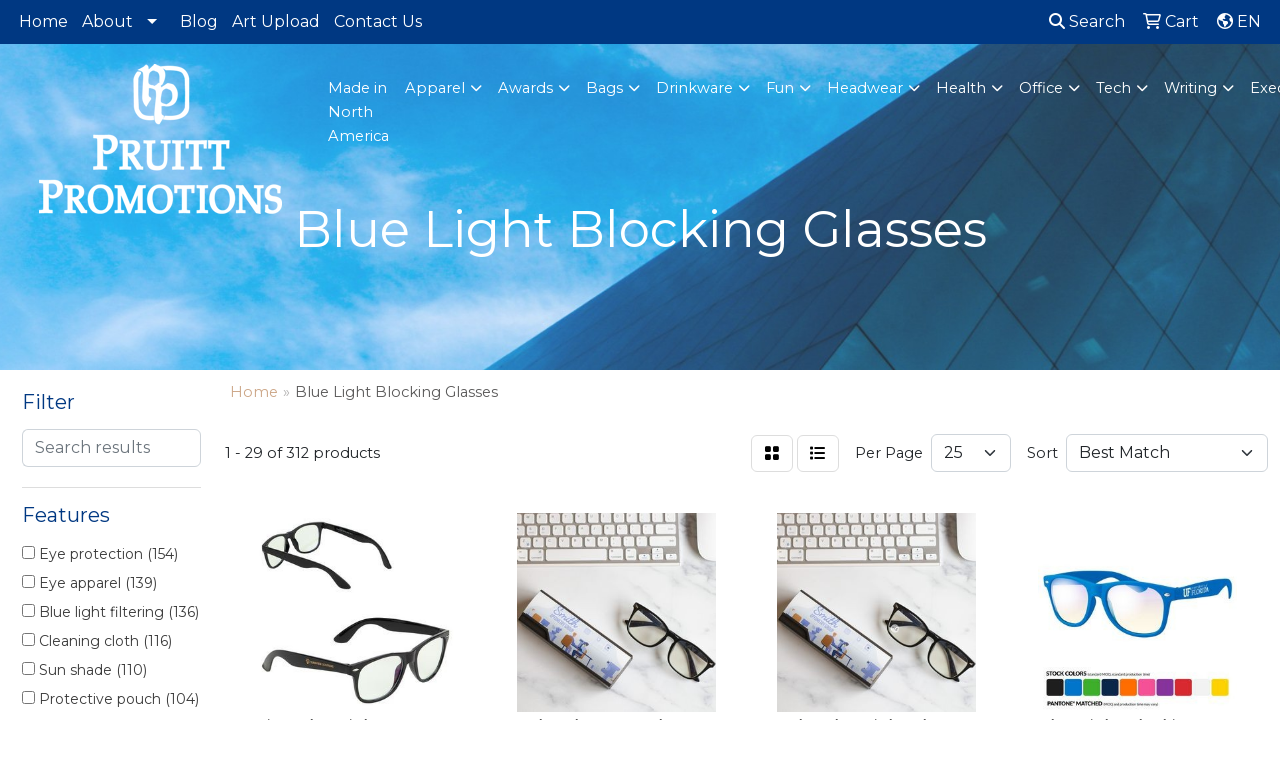

--- FILE ---
content_type: text/html
request_url: https://www.pruittpromotions.com/ws/ws.dll/StartSrch?UID=4150&WENavID=19677372
body_size: 14087
content:
<!DOCTYPE html>
<html lang="en"><head>
<meta charset="utf-8">
<meta http-equiv="X-UA-Compatible" content="IE=edge">
<meta name="viewport" content="width=device-width, initial-scale=1">
<!-- The above 3 meta tags *must* come first in the head; any other head content must come *after* these tags -->


<link href="/distsite/styles/8/css/bootstrap.min.css" rel="stylesheet" />
<link href="https://fonts.googleapis.com/css?family=Open+Sans:400,600|Oswald:400,600" rel="stylesheet">
<link href="/distsite/styles/8/css/owl.carousel.min.css" rel="stylesheet">
<link href="/distsite/styles/8/css/nouislider.css" rel="stylesheet">
<!--<link href="/distsite/styles/8/css/menu.css" rel="stylesheet"/>-->
<link href="/distsite/styles/8/css/flexslider.css" rel="stylesheet">
<link href="/distsite/styles/8/css/all.min.css" rel="stylesheet">
<link href="/distsite/styles/8/css/slick/slick.css" rel="stylesheet"/>
<link href="/distsite/styles/8/css/lightbox/lightbox.css" rel="stylesheet"  />
<link href="/distsite/styles/8/css/yamm.css" rel="stylesheet" />
<!-- Custom styles for this theme -->
<link href="/we/we.dll/StyleSheet?UN=4150&Type=WETheme&TS=C46029.6990277778" rel="stylesheet">
<!-- Custom styles for this theme -->
<link href="/we/we.dll/StyleSheet?UN=4150&Type=WETheme-PS&TS=C46029.6990277778" rel="stylesheet">
<style>
#ftlogo { margin-bottom: 1rem; }
</style>

<!-- HTML5 shim and Respond.js for IE8 support of HTML5 elements and media queries -->
<!--[if lt IE 9]>
      <script src="https://oss.maxcdn.com/html5shiv/3.7.3/html5shiv.min.js"></script>
      <script src="https://oss.maxcdn.com/respond/1.4.2/respond.min.js"></script>
    <![endif]-->

</head>

<body style="background:#fff;">


  <!-- Slide-Out Menu -->
  <div id="filter-menu" class="filter-menu">
    <button id="close-menu" class="btn-close"></button>
    <div class="menu-content">
      
<aside class="filter-sidebar">



<div class="filter-section first">
	<h2>Filter</h2>
	 <div class="input-group mb-3">
	 <input type="text" style="border-right:0;" placeholder="Search results" class="form-control text-search-within-results" name="SearchWithinResults" value="" maxlength="100" onkeyup="HandleTextFilter(event);">
	  <label class="input-group-text" style="background-color:#fff;"><a  style="display:none;" href="javascript:void(0);" class="remove-filter" data-toggle="tooltip" title="Clear" onclick="ClearTextFilter();"><i class="far fa-times" aria-hidden="true"></i> <span class="fa-sr-only">x</span></a></label>
	</div>
</div>

<a href="javascript:void(0);" class="clear-filters"  style="display:none;" onclick="ClearDrillDown();">Clear all filters</a>

<div class="filter-section"  style="display:none;">
	<h2>Categories</h2>

	<div class="filter-list">

	 

		<!-- wrapper for more filters -->
        <div class="show-filter">

		</div><!-- showfilters -->

	</div>

		<a href="#" class="show-more"  style="display:none;" >Show more</a>
</div>


<div class="filter-section" >
	<h2>Features</h2>

		<div class="filter-list">

	  		<div class="checkbox"><label><input class="filtercheckbox" type="checkbox" name="2|Eye protection" ><span> Eye protection (154)</span></label></div><div class="checkbox"><label><input class="filtercheckbox" type="checkbox" name="2|Eye apparel" ><span> Eye apparel (139)</span></label></div><div class="checkbox"><label><input class="filtercheckbox" type="checkbox" name="2|Blue light filtering" ><span> Blue light filtering (136)</span></label></div><div class="checkbox"><label><input class="filtercheckbox" type="checkbox" name="2|Cleaning cloth" ><span> Cleaning cloth (116)</span></label></div><div class="checkbox"><label><input class="filtercheckbox" type="checkbox" name="2|Sun shade" ><span> Sun shade (110)</span></label></div><div class="checkbox"><label><input class="filtercheckbox" type="checkbox" name="2|Protective pouch" ><span> Protective pouch (104)</span></label></div><div class="checkbox"><label><input class="filtercheckbox" type="checkbox" name="2|Reader case" ><span> Reader case (104)</span></label></div><div class="checkbox"><label><input class="filtercheckbox" type="checkbox" name="2|Woven cloth" ><span> Woven cloth (104)</span></label></div><div class="checkbox"><label><input class="filtercheckbox" type="checkbox" name="2|Wooden frame" ><span> Wooden frame (77)</span></label></div><div class="checkbox"><label><input class="filtercheckbox" type="checkbox" name="2|Blue light" ><span> Blue light (38)</span></label></div><div class="show-filter"><div class="checkbox"><label><input class="filtercheckbox" type="checkbox" name="2|Computer glasses" ><span> Computer glasses (35)</span></label></div><div class="checkbox"><label><input class="filtercheckbox" type="checkbox" name="2|Glasses" ><span> Glasses (34)</span></label></div><div class="checkbox"><label><input class="filtercheckbox" type="checkbox" name="2|Portable" ><span> Portable (33)</span></label></div><div class="checkbox"><label><input class="filtercheckbox" type="checkbox" name="2|Durable" ><span> Durable (31)</span></label></div><div class="checkbox"><label><input class="filtercheckbox" type="checkbox" name="2|Lightweight" ><span> Lightweight (27)</span></label></div><div class="checkbox"><label><input class="filtercheckbox" type="checkbox" name="2|Square lens" ><span> Square lens (27)</span></label></div><div class="checkbox"><label><input class="filtercheckbox" type="checkbox" name="2|Polycarbonate" ><span> Polycarbonate (26)</span></label></div><div class="checkbox"><label><input class="filtercheckbox" type="checkbox" name="2|Walnut wood" ><span> Walnut wood (26)</span></label></div><div class="checkbox"><label><input class="filtercheckbox" type="checkbox" name="2|Eyewear" ><span> Eyewear (25)</span></label></div><div class="checkbox"><label><input class="filtercheckbox" type="checkbox" name="2|Filtering" ><span> Filtering (22)</span></label></div><div class="checkbox"><label><input class="filtercheckbox" type="checkbox" name="2|Case" ><span> Case (20)</span></label></div><div class="checkbox"><label><input class="filtercheckbox" type="checkbox" name="2|Eyeglasses" ><span> Eyeglasses (20)</span></label></div><div class="checkbox"><label><input class="filtercheckbox" type="checkbox" name="2|Round shape" ><span> Round shape (20)</span></label></div><div class="checkbox"><label><input class="filtercheckbox" type="checkbox" name="2|Screen glasses" ><span> Screen glasses (20)</span></label></div><div class="checkbox"><label><input class="filtercheckbox" type="checkbox" name="2|Reading glasses" ><span> Reading glasses (19)</span></label></div><div class="checkbox"><label><input class="filtercheckbox" type="checkbox" name="2|Wearable" ><span> Wearable (19)</span></label></div><div class="checkbox"><label><input class="filtercheckbox" type="checkbox" name="2|Reusable" ><span> Reusable (18)</span></label></div><div class="checkbox"><label><input class="filtercheckbox" type="checkbox" name="2|Square frames" ><span> Square frames (18)</span></label></div><div class="checkbox"><label><input class="filtercheckbox" type="checkbox" name="2|Computer" ><span> Computer (17)</span></label></div><div class="checkbox"><label><input class="filtercheckbox" type="checkbox" name="2|Digital eye strain" ><span> Digital eye strain (17)</span></label></div><div class="checkbox"><label><input class="filtercheckbox" type="checkbox" name="2|Corporate wellness" ><span> Corporate wellness (16)</span></label></div><div class="checkbox"><label><input class="filtercheckbox" type="checkbox" name="2|Single vision" ><span> Single vision (15)</span></label></div><div class="checkbox"><label><input class="filtercheckbox" type="checkbox" name="2|Clear sight" ><span> Clear sight (14)</span></label></div><div class="checkbox"><label><input class="filtercheckbox" type="checkbox" name="2|Eye accessory" ><span> Eye accessory (14)</span></label></div><div class="checkbox"><label><input class="filtercheckbox" type="checkbox" name="2|Protection" ><span> Protection (14)</span></label></div><div class="checkbox"><label><input class="filtercheckbox" type="checkbox" name="2|Full frame" ><span> Full frame (13)</span></label></div><div class="checkbox"><label><input class="filtercheckbox" type="checkbox" name="2|Metal accents" ><span> Metal accents (12)</span></label></div><div class="checkbox"><label><input class="filtercheckbox" type="checkbox" name="2|Plastic" ><span> Plastic (11)</span></label></div><div class="checkbox"><label><input class="filtercheckbox" type="checkbox" name="2|Screen" ><span> Screen (11)</span></label></div><div class="checkbox"><label><input class="filtercheckbox" type="checkbox" name="2|Eye" ><span> Eye (10)</span></label></div><div class="checkbox"><label><input class="filtercheckbox" type="checkbox" name="2|Eye cover" ><span> Eye cover (10)</span></label></div><div class="checkbox"><label><input class="filtercheckbox" type="checkbox" name="2|Sunglasses" ><span> Sunglasses (10)</span></label></div><div class="checkbox"><label><input class="filtercheckbox" type="checkbox" name="2|Tinted readers" ><span> Tinted readers (10)</span></label></div><div class="checkbox"><label><input class="filtercheckbox" type="checkbox" name="2|Cloth" ><span> Cloth (9)</span></label></div><div class="checkbox"><label><input class="filtercheckbox" type="checkbox" name="2|Frame" ><span> Frame (9)</span></label></div><div class="checkbox"><label><input class="filtercheckbox" type="checkbox" name="2|Light" ><span> Light (9)</span></label></div><div class="checkbox"><label><input class="filtercheckbox" type="checkbox" name="2|Office" ><span> Office (9)</span></label></div><div class="checkbox"><label><input class="filtercheckbox" type="checkbox" name="2|Unisex" ><span> Unisex (9)</span></label></div><div class="checkbox"><label><input class="filtercheckbox" type="checkbox" name="2|Blue" ><span> Blue (8)</span></label></div><div class="checkbox"><label><input class="filtercheckbox" type="checkbox" name="2|Blue light glasses" ><span> Blue light glasses (8)</span></label></div></div>

			<!-- wrapper for more filters -->
			<div class="show-filter">

			</div><!-- showfilters -->
 		</div>
		<a href="#" class="show-more"  >Show more</a>


</div>


<div class="filter-section" >
	<h2>Colors</h2>

		<div class="filter-list">

		  	<div class="checkbox"><label><input class="filtercheckbox" type="checkbox" name="1|Black" ><span> Black (102)</span></label></div><div class="checkbox"><label><input class="filtercheckbox" type="checkbox" name="1|Red" ><span> Red (62)</span></label></div><div class="checkbox"><label><input class="filtercheckbox" type="checkbox" name="1|Blue" ><span> Blue (42)</span></label></div><div class="checkbox"><label><input class="filtercheckbox" type="checkbox" name="1|White" ><span> White (41)</span></label></div><div class="checkbox"><label><input class="filtercheckbox" type="checkbox" name="1|Green" ><span> Green (38)</span></label></div><div class="checkbox"><label><input class="filtercheckbox" type="checkbox" name="1|Pink" ><span> Pink (34)</span></label></div><div class="checkbox"><label><input class="filtercheckbox" type="checkbox" name="1|Purple" ><span> Purple (31)</span></label></div><div class="checkbox"><label><input class="filtercheckbox" type="checkbox" name="1|Orange" ><span> Orange (30)</span></label></div><div class="checkbox"><label><input class="filtercheckbox" type="checkbox" name="1|Yellow" ><span> Yellow (30)</span></label></div><div class="checkbox"><label><input class="filtercheckbox" type="checkbox" name="1|Various" ><span> Various (28)</span></label></div><div class="show-filter"><div class="checkbox"><label><input class="filtercheckbox" type="checkbox" name="1|Navy blue" ><span> Navy blue (26)</span></label></div><div class="checkbox"><label><input class="filtercheckbox" type="checkbox" name="1|Royal blue" ><span> Royal blue (20)</span></label></div><div class="checkbox"><label><input class="filtercheckbox" type="checkbox" name="1|Gray" ><span> Gray (17)</span></label></div><div class="checkbox"><label><input class="filtercheckbox" type="checkbox" name="1|Clear" ><span> Clear (15)</span></label></div><div class="checkbox"><label><input class="filtercheckbox" type="checkbox" name="1|Brown" ><span> Brown (11)</span></label></div><div class="checkbox"><label><input class="filtercheckbox" type="checkbox" name="1|Crystal blue" ><span> Crystal blue (5)</span></label></div><div class="checkbox"><label><input class="filtercheckbox" type="checkbox" name="1|Light blue" ><span> Light blue (5)</span></label></div><div class="checkbox"><label><input class="filtercheckbox" type="checkbox" name="1|Tortoise brown" ><span> Tortoise brown (5)</span></label></div><div class="checkbox"><label><input class="filtercheckbox" type="checkbox" name="1|Crystal gray" ><span> Crystal gray (4)</span></label></div><div class="checkbox"><label><input class="filtercheckbox" type="checkbox" name="1|Lime green" ><span> Lime green (4)</span></label></div><div class="checkbox"><label><input class="filtercheckbox" type="checkbox" name="1|Neon orange" ><span> Neon orange (4)</span></label></div><div class="checkbox"><label><input class="filtercheckbox" type="checkbox" name="1|Neon pink" ><span> Neon pink (4)</span></label></div><div class="checkbox"><label><input class="filtercheckbox" type="checkbox" name="1|Neon yellow" ><span> Neon yellow (4)</span></label></div><div class="checkbox"><label><input class="filtercheckbox" type="checkbox" name="1|Onyx black/wood brown/clear" ><span> Onyx black/wood brown/clear (4)</span></label></div><div class="checkbox"><label><input class="filtercheckbox" type="checkbox" name="1|Silver" ><span> Silver (4)</span></label></div><div class="checkbox"><label><input class="filtercheckbox" type="checkbox" name="1|Broken flowers" ><span> Broken flowers (3)</span></label></div><div class="checkbox"><label><input class="filtercheckbox" type="checkbox" name="1|Champagne" ><span> Champagne (3)</span></label></div><div class="checkbox"><label><input class="filtercheckbox" type="checkbox" name="1|Charcoal gray" ><span> Charcoal gray (3)</span></label></div><div class="checkbox"><label><input class="filtercheckbox" type="checkbox" name="1|Matte clear/wood brown/clear" ><span> Matte clear/wood brown/clear (3)</span></label></div><div class="checkbox"><label><input class="filtercheckbox" type="checkbox" name="1|Transparent clear" ><span> Transparent clear (3)</span></label></div><div class="checkbox"><label><input class="filtercheckbox" type="checkbox" name="1|Transparent light pink" ><span> Transparent light pink (3)</span></label></div><div class="checkbox"><label><input class="filtercheckbox" type="checkbox" name="1|Various styles available" ><span> Various styles available (3)</span></label></div><div class="checkbox"><label><input class="filtercheckbox" type="checkbox" name="1|Aqua blue/wood brown/clear" ><span> Aqua blue/wood brown/clear (2)</span></label></div><div class="checkbox"><label><input class="filtercheckbox" type="checkbox" name="1|Burgundy" ><span> Burgundy (2)</span></label></div><div class="checkbox"><label><input class="filtercheckbox" type="checkbox" name="1|Clear/black/prizm gaming™ yellow" ><span> Clear/black/prizm gaming™ yellow (2)</span></label></div><div class="checkbox"><label><input class="filtercheckbox" type="checkbox" name="1|Dark blue" ><span> Dark blue (2)</span></label></div><div class="checkbox"><label><input class="filtercheckbox" type="checkbox" name="1|Gold" ><span> Gold (2)</span></label></div><div class="checkbox"><label><input class="filtercheckbox" type="checkbox" name="1|Gray/bamboo brown/clear" ><span> Gray/bamboo brown/clear (2)</span></label></div><div class="checkbox"><label><input class="filtercheckbox" type="checkbox" name="1|Iridescent orange" ><span> Iridescent orange (2)</span></label></div><div class="checkbox"><label><input class="filtercheckbox" type="checkbox" name="1|Iridescent yellow" ><span> Iridescent yellow (2)</span></label></div><div class="checkbox"><label><input class="filtercheckbox" type="checkbox" name="1|Light blue/wood brown/clear" ><span> Light blue/wood brown/clear (2)</span></label></div><div class="checkbox"><label><input class="filtercheckbox" type="checkbox" name="1|Maroon" ><span> Maroon (2)</span></label></div><div class="checkbox"><label><input class="filtercheckbox" type="checkbox" name="1|Matte black" ><span> Matte black (2)</span></label></div><div class="checkbox"><label><input class="filtercheckbox" type="checkbox" name="1|Matte brown/wood brown/clear" ><span> Matte brown/wood brown/clear (2)</span></label></div><div class="checkbox"><label><input class="filtercheckbox" type="checkbox" name="1|Mint" ><span> Mint (2)</span></label></div><div class="checkbox"><label><input class="filtercheckbox" type="checkbox" name="1|Mint green" ><span> Mint green (2)</span></label></div><div class="checkbox"><label><input class="filtercheckbox" type="checkbox" name="1|Multi" ><span> Multi (2)</span></label></div><div class="checkbox"><label><input class="filtercheckbox" type="checkbox" name="1|Onyx black/bamboo brown/clear" ><span> Onyx black/bamboo brown/clear (2)</span></label></div><div class="checkbox"><label><input class="filtercheckbox" type="checkbox" name="1|Onyx black/tortoise brown/clear" ><span> Onyx black/tortoise brown/clear (2)</span></label></div><div class="checkbox"><label><input class="filtercheckbox" type="checkbox" name="1|Rose" ><span> Rose (2)</span></label></div></div>


			<!-- wrapper for more filters -->
			<div class="show-filter">

			</div><!-- showfilters -->

		  </div>

		<a href="#" class="show-more"  >Show more</a>
</div>


<div class="filter-section"  >
	<h2>Price Range</h2>
	<div class="filter-price-wrap">
		<div class="filter-price-inner">
			<div class="input-group">
				<span class="input-group-text input-group-text-white">$</span>
				<input type="text" class="form-control form-control-sm filter-min-prices" name="min-prices" value="" placeholder="Min" onkeyup="HandlePriceFilter(event);">
			</div>
			<div class="input-group">
				<span class="input-group-text input-group-text-white">$</span>
				<input type="text" class="form-control form-control-sm filter-max-prices" name="max-prices" value="" placeholder="Max" onkeyup="HandlePriceFilter(event);">
			</div>
		</div>
		<a href="javascript:void(0)" onclick="SetPriceFilter();" ><i class="fa-solid fa-chevron-right"></i></a>
	</div>
</div>

<div class="filter-section"   >
	<h2>Quantity</h2>
	<div class="filter-price-wrap mb-2">
		<input type="text" class="form-control form-control-sm filter-quantity" value="" placeholder="Qty" onkeyup="HandleQuantityFilter(event);">
		<a href="javascript:void(0)" onclick="SetQuantityFilter();"><i class="fa-solid fa-chevron-right"></i></a>
	</div>
</div>




	</aside>

    </div>
</div>




	<div class="container-fluid">
		<div class="row">

			<div class="col-md-3 col-lg-2">
        <div class="d-none d-md-block">
          <div id="desktop-filter">
            
<aside class="filter-sidebar">



<div class="filter-section first">
	<h2>Filter</h2>
	 <div class="input-group mb-3">
	 <input type="text" style="border-right:0;" placeholder="Search results" class="form-control text-search-within-results" name="SearchWithinResults" value="" maxlength="100" onkeyup="HandleTextFilter(event);">
	  <label class="input-group-text" style="background-color:#fff;"><a  style="display:none;" href="javascript:void(0);" class="remove-filter" data-toggle="tooltip" title="Clear" onclick="ClearTextFilter();"><i class="far fa-times" aria-hidden="true"></i> <span class="fa-sr-only">x</span></a></label>
	</div>
</div>

<a href="javascript:void(0);" class="clear-filters"  style="display:none;" onclick="ClearDrillDown();">Clear all filters</a>

<div class="filter-section"  style="display:none;">
	<h2>Categories</h2>

	<div class="filter-list">

	 

		<!-- wrapper for more filters -->
        <div class="show-filter">

		</div><!-- showfilters -->

	</div>

		<a href="#" class="show-more"  style="display:none;" >Show more</a>
</div>


<div class="filter-section" >
	<h2>Features</h2>

		<div class="filter-list">

	  		<div class="checkbox"><label><input class="filtercheckbox" type="checkbox" name="2|Eye protection" ><span> Eye protection (154)</span></label></div><div class="checkbox"><label><input class="filtercheckbox" type="checkbox" name="2|Eye apparel" ><span> Eye apparel (139)</span></label></div><div class="checkbox"><label><input class="filtercheckbox" type="checkbox" name="2|Blue light filtering" ><span> Blue light filtering (136)</span></label></div><div class="checkbox"><label><input class="filtercheckbox" type="checkbox" name="2|Cleaning cloth" ><span> Cleaning cloth (116)</span></label></div><div class="checkbox"><label><input class="filtercheckbox" type="checkbox" name="2|Sun shade" ><span> Sun shade (110)</span></label></div><div class="checkbox"><label><input class="filtercheckbox" type="checkbox" name="2|Protective pouch" ><span> Protective pouch (104)</span></label></div><div class="checkbox"><label><input class="filtercheckbox" type="checkbox" name="2|Reader case" ><span> Reader case (104)</span></label></div><div class="checkbox"><label><input class="filtercheckbox" type="checkbox" name="2|Woven cloth" ><span> Woven cloth (104)</span></label></div><div class="checkbox"><label><input class="filtercheckbox" type="checkbox" name="2|Wooden frame" ><span> Wooden frame (77)</span></label></div><div class="checkbox"><label><input class="filtercheckbox" type="checkbox" name="2|Blue light" ><span> Blue light (38)</span></label></div><div class="show-filter"><div class="checkbox"><label><input class="filtercheckbox" type="checkbox" name="2|Computer glasses" ><span> Computer glasses (35)</span></label></div><div class="checkbox"><label><input class="filtercheckbox" type="checkbox" name="2|Glasses" ><span> Glasses (34)</span></label></div><div class="checkbox"><label><input class="filtercheckbox" type="checkbox" name="2|Portable" ><span> Portable (33)</span></label></div><div class="checkbox"><label><input class="filtercheckbox" type="checkbox" name="2|Durable" ><span> Durable (31)</span></label></div><div class="checkbox"><label><input class="filtercheckbox" type="checkbox" name="2|Lightweight" ><span> Lightweight (27)</span></label></div><div class="checkbox"><label><input class="filtercheckbox" type="checkbox" name="2|Square lens" ><span> Square lens (27)</span></label></div><div class="checkbox"><label><input class="filtercheckbox" type="checkbox" name="2|Polycarbonate" ><span> Polycarbonate (26)</span></label></div><div class="checkbox"><label><input class="filtercheckbox" type="checkbox" name="2|Walnut wood" ><span> Walnut wood (26)</span></label></div><div class="checkbox"><label><input class="filtercheckbox" type="checkbox" name="2|Eyewear" ><span> Eyewear (25)</span></label></div><div class="checkbox"><label><input class="filtercheckbox" type="checkbox" name="2|Filtering" ><span> Filtering (22)</span></label></div><div class="checkbox"><label><input class="filtercheckbox" type="checkbox" name="2|Case" ><span> Case (20)</span></label></div><div class="checkbox"><label><input class="filtercheckbox" type="checkbox" name="2|Eyeglasses" ><span> Eyeglasses (20)</span></label></div><div class="checkbox"><label><input class="filtercheckbox" type="checkbox" name="2|Round shape" ><span> Round shape (20)</span></label></div><div class="checkbox"><label><input class="filtercheckbox" type="checkbox" name="2|Screen glasses" ><span> Screen glasses (20)</span></label></div><div class="checkbox"><label><input class="filtercheckbox" type="checkbox" name="2|Reading glasses" ><span> Reading glasses (19)</span></label></div><div class="checkbox"><label><input class="filtercheckbox" type="checkbox" name="2|Wearable" ><span> Wearable (19)</span></label></div><div class="checkbox"><label><input class="filtercheckbox" type="checkbox" name="2|Reusable" ><span> Reusable (18)</span></label></div><div class="checkbox"><label><input class="filtercheckbox" type="checkbox" name="2|Square frames" ><span> Square frames (18)</span></label></div><div class="checkbox"><label><input class="filtercheckbox" type="checkbox" name="2|Computer" ><span> Computer (17)</span></label></div><div class="checkbox"><label><input class="filtercheckbox" type="checkbox" name="2|Digital eye strain" ><span> Digital eye strain (17)</span></label></div><div class="checkbox"><label><input class="filtercheckbox" type="checkbox" name="2|Corporate wellness" ><span> Corporate wellness (16)</span></label></div><div class="checkbox"><label><input class="filtercheckbox" type="checkbox" name="2|Single vision" ><span> Single vision (15)</span></label></div><div class="checkbox"><label><input class="filtercheckbox" type="checkbox" name="2|Clear sight" ><span> Clear sight (14)</span></label></div><div class="checkbox"><label><input class="filtercheckbox" type="checkbox" name="2|Eye accessory" ><span> Eye accessory (14)</span></label></div><div class="checkbox"><label><input class="filtercheckbox" type="checkbox" name="2|Protection" ><span> Protection (14)</span></label></div><div class="checkbox"><label><input class="filtercheckbox" type="checkbox" name="2|Full frame" ><span> Full frame (13)</span></label></div><div class="checkbox"><label><input class="filtercheckbox" type="checkbox" name="2|Metal accents" ><span> Metal accents (12)</span></label></div><div class="checkbox"><label><input class="filtercheckbox" type="checkbox" name="2|Plastic" ><span> Plastic (11)</span></label></div><div class="checkbox"><label><input class="filtercheckbox" type="checkbox" name="2|Screen" ><span> Screen (11)</span></label></div><div class="checkbox"><label><input class="filtercheckbox" type="checkbox" name="2|Eye" ><span> Eye (10)</span></label></div><div class="checkbox"><label><input class="filtercheckbox" type="checkbox" name="2|Eye cover" ><span> Eye cover (10)</span></label></div><div class="checkbox"><label><input class="filtercheckbox" type="checkbox" name="2|Sunglasses" ><span> Sunglasses (10)</span></label></div><div class="checkbox"><label><input class="filtercheckbox" type="checkbox" name="2|Tinted readers" ><span> Tinted readers (10)</span></label></div><div class="checkbox"><label><input class="filtercheckbox" type="checkbox" name="2|Cloth" ><span> Cloth (9)</span></label></div><div class="checkbox"><label><input class="filtercheckbox" type="checkbox" name="2|Frame" ><span> Frame (9)</span></label></div><div class="checkbox"><label><input class="filtercheckbox" type="checkbox" name="2|Light" ><span> Light (9)</span></label></div><div class="checkbox"><label><input class="filtercheckbox" type="checkbox" name="2|Office" ><span> Office (9)</span></label></div><div class="checkbox"><label><input class="filtercheckbox" type="checkbox" name="2|Unisex" ><span> Unisex (9)</span></label></div><div class="checkbox"><label><input class="filtercheckbox" type="checkbox" name="2|Blue" ><span> Blue (8)</span></label></div><div class="checkbox"><label><input class="filtercheckbox" type="checkbox" name="2|Blue light glasses" ><span> Blue light glasses (8)</span></label></div></div>

			<!-- wrapper for more filters -->
			<div class="show-filter">

			</div><!-- showfilters -->
 		</div>
		<a href="#" class="show-more"  >Show more</a>


</div>


<div class="filter-section" >
	<h2>Colors</h2>

		<div class="filter-list">

		  	<div class="checkbox"><label><input class="filtercheckbox" type="checkbox" name="1|Black" ><span> Black (102)</span></label></div><div class="checkbox"><label><input class="filtercheckbox" type="checkbox" name="1|Red" ><span> Red (62)</span></label></div><div class="checkbox"><label><input class="filtercheckbox" type="checkbox" name="1|Blue" ><span> Blue (42)</span></label></div><div class="checkbox"><label><input class="filtercheckbox" type="checkbox" name="1|White" ><span> White (41)</span></label></div><div class="checkbox"><label><input class="filtercheckbox" type="checkbox" name="1|Green" ><span> Green (38)</span></label></div><div class="checkbox"><label><input class="filtercheckbox" type="checkbox" name="1|Pink" ><span> Pink (34)</span></label></div><div class="checkbox"><label><input class="filtercheckbox" type="checkbox" name="1|Purple" ><span> Purple (31)</span></label></div><div class="checkbox"><label><input class="filtercheckbox" type="checkbox" name="1|Orange" ><span> Orange (30)</span></label></div><div class="checkbox"><label><input class="filtercheckbox" type="checkbox" name="1|Yellow" ><span> Yellow (30)</span></label></div><div class="checkbox"><label><input class="filtercheckbox" type="checkbox" name="1|Various" ><span> Various (28)</span></label></div><div class="show-filter"><div class="checkbox"><label><input class="filtercheckbox" type="checkbox" name="1|Navy blue" ><span> Navy blue (26)</span></label></div><div class="checkbox"><label><input class="filtercheckbox" type="checkbox" name="1|Royal blue" ><span> Royal blue (20)</span></label></div><div class="checkbox"><label><input class="filtercheckbox" type="checkbox" name="1|Gray" ><span> Gray (17)</span></label></div><div class="checkbox"><label><input class="filtercheckbox" type="checkbox" name="1|Clear" ><span> Clear (15)</span></label></div><div class="checkbox"><label><input class="filtercheckbox" type="checkbox" name="1|Brown" ><span> Brown (11)</span></label></div><div class="checkbox"><label><input class="filtercheckbox" type="checkbox" name="1|Crystal blue" ><span> Crystal blue (5)</span></label></div><div class="checkbox"><label><input class="filtercheckbox" type="checkbox" name="1|Light blue" ><span> Light blue (5)</span></label></div><div class="checkbox"><label><input class="filtercheckbox" type="checkbox" name="1|Tortoise brown" ><span> Tortoise brown (5)</span></label></div><div class="checkbox"><label><input class="filtercheckbox" type="checkbox" name="1|Crystal gray" ><span> Crystal gray (4)</span></label></div><div class="checkbox"><label><input class="filtercheckbox" type="checkbox" name="1|Lime green" ><span> Lime green (4)</span></label></div><div class="checkbox"><label><input class="filtercheckbox" type="checkbox" name="1|Neon orange" ><span> Neon orange (4)</span></label></div><div class="checkbox"><label><input class="filtercheckbox" type="checkbox" name="1|Neon pink" ><span> Neon pink (4)</span></label></div><div class="checkbox"><label><input class="filtercheckbox" type="checkbox" name="1|Neon yellow" ><span> Neon yellow (4)</span></label></div><div class="checkbox"><label><input class="filtercheckbox" type="checkbox" name="1|Onyx black/wood brown/clear" ><span> Onyx black/wood brown/clear (4)</span></label></div><div class="checkbox"><label><input class="filtercheckbox" type="checkbox" name="1|Silver" ><span> Silver (4)</span></label></div><div class="checkbox"><label><input class="filtercheckbox" type="checkbox" name="1|Broken flowers" ><span> Broken flowers (3)</span></label></div><div class="checkbox"><label><input class="filtercheckbox" type="checkbox" name="1|Champagne" ><span> Champagne (3)</span></label></div><div class="checkbox"><label><input class="filtercheckbox" type="checkbox" name="1|Charcoal gray" ><span> Charcoal gray (3)</span></label></div><div class="checkbox"><label><input class="filtercheckbox" type="checkbox" name="1|Matte clear/wood brown/clear" ><span> Matte clear/wood brown/clear (3)</span></label></div><div class="checkbox"><label><input class="filtercheckbox" type="checkbox" name="1|Transparent clear" ><span> Transparent clear (3)</span></label></div><div class="checkbox"><label><input class="filtercheckbox" type="checkbox" name="1|Transparent light pink" ><span> Transparent light pink (3)</span></label></div><div class="checkbox"><label><input class="filtercheckbox" type="checkbox" name="1|Various styles available" ><span> Various styles available (3)</span></label></div><div class="checkbox"><label><input class="filtercheckbox" type="checkbox" name="1|Aqua blue/wood brown/clear" ><span> Aqua blue/wood brown/clear (2)</span></label></div><div class="checkbox"><label><input class="filtercheckbox" type="checkbox" name="1|Burgundy" ><span> Burgundy (2)</span></label></div><div class="checkbox"><label><input class="filtercheckbox" type="checkbox" name="1|Clear/black/prizm gaming™ yellow" ><span> Clear/black/prizm gaming™ yellow (2)</span></label></div><div class="checkbox"><label><input class="filtercheckbox" type="checkbox" name="1|Dark blue" ><span> Dark blue (2)</span></label></div><div class="checkbox"><label><input class="filtercheckbox" type="checkbox" name="1|Gold" ><span> Gold (2)</span></label></div><div class="checkbox"><label><input class="filtercheckbox" type="checkbox" name="1|Gray/bamboo brown/clear" ><span> Gray/bamboo brown/clear (2)</span></label></div><div class="checkbox"><label><input class="filtercheckbox" type="checkbox" name="1|Iridescent orange" ><span> Iridescent orange (2)</span></label></div><div class="checkbox"><label><input class="filtercheckbox" type="checkbox" name="1|Iridescent yellow" ><span> Iridescent yellow (2)</span></label></div><div class="checkbox"><label><input class="filtercheckbox" type="checkbox" name="1|Light blue/wood brown/clear" ><span> Light blue/wood brown/clear (2)</span></label></div><div class="checkbox"><label><input class="filtercheckbox" type="checkbox" name="1|Maroon" ><span> Maroon (2)</span></label></div><div class="checkbox"><label><input class="filtercheckbox" type="checkbox" name="1|Matte black" ><span> Matte black (2)</span></label></div><div class="checkbox"><label><input class="filtercheckbox" type="checkbox" name="1|Matte brown/wood brown/clear" ><span> Matte brown/wood brown/clear (2)</span></label></div><div class="checkbox"><label><input class="filtercheckbox" type="checkbox" name="1|Mint" ><span> Mint (2)</span></label></div><div class="checkbox"><label><input class="filtercheckbox" type="checkbox" name="1|Mint green" ><span> Mint green (2)</span></label></div><div class="checkbox"><label><input class="filtercheckbox" type="checkbox" name="1|Multi" ><span> Multi (2)</span></label></div><div class="checkbox"><label><input class="filtercheckbox" type="checkbox" name="1|Onyx black/bamboo brown/clear" ><span> Onyx black/bamboo brown/clear (2)</span></label></div><div class="checkbox"><label><input class="filtercheckbox" type="checkbox" name="1|Onyx black/tortoise brown/clear" ><span> Onyx black/tortoise brown/clear (2)</span></label></div><div class="checkbox"><label><input class="filtercheckbox" type="checkbox" name="1|Rose" ><span> Rose (2)</span></label></div></div>


			<!-- wrapper for more filters -->
			<div class="show-filter">

			</div><!-- showfilters -->

		  </div>

		<a href="#" class="show-more"  >Show more</a>
</div>


<div class="filter-section"  >
	<h2>Price Range</h2>
	<div class="filter-price-wrap">
		<div class="filter-price-inner">
			<div class="input-group">
				<span class="input-group-text input-group-text-white">$</span>
				<input type="text" class="form-control form-control-sm filter-min-prices" name="min-prices" value="" placeholder="Min" onkeyup="HandlePriceFilter(event);">
			</div>
			<div class="input-group">
				<span class="input-group-text input-group-text-white">$</span>
				<input type="text" class="form-control form-control-sm filter-max-prices" name="max-prices" value="" placeholder="Max" onkeyup="HandlePriceFilter(event);">
			</div>
		</div>
		<a href="javascript:void(0)" onclick="SetPriceFilter();" ><i class="fa-solid fa-chevron-right"></i></a>
	</div>
</div>

<div class="filter-section"   >
	<h2>Quantity</h2>
	<div class="filter-price-wrap mb-2">
		<input type="text" class="form-control form-control-sm filter-quantity" value="" placeholder="Qty" onkeyup="HandleQuantityFilter(event);">
		<a href="javascript:void(0)" onclick="SetQuantityFilter();"><i class="fa-solid fa-chevron-right"></i></a>
	</div>
</div>




	</aside>

          </div>
        </div>
			</div>

			<div class="col-md-9 col-lg-10">
				

				<ol class="breadcrumb"  >
              		<li><a href="https://www.pruittpromotions.com" target="_top">Home</a></li>
             	 	<li class="active">Blue Light Blocking Glasses</li>
            	</ol>




				<div id="product-list-controls">

				
						<div class="d-flex align-items-center justify-content-between">
							<div class="d-none d-md-block me-3">
								1 - 29 of  312 <span class="d-none d-lg-inline">products</span>
							</div>
					  
						  <!-- Right Aligned Controls -->
						  <div class="product-controls-right d-flex align-items-center">
       
              <button id="show-filter-button" class="btn btn-control d-block d-md-none"><i class="fa-solid fa-filter" aria-hidden="true"></i></button>

							
							<span class="me-3">
								<a href="/ws/ws.dll/StartSrch?UID=4150&WENavID=19677372&View=T&ST=26012814465481925452473927" class="btn btn-control grid" title="Change to Grid View"><i class="fa-solid fa-grid-2" aria-hidden="true"></i>  <span class="fa-sr-only">Grid</span></a>
								<a href="/ws/ws.dll/StartSrch?UID=4150&WENavID=19677372&View=L&ST=26012814465481925452473927" class="btn btn-control" title="Change to List View"><i class="fa-solid fa-list"></i> <span class="fa-sr-only">List</span></a>
							</span>
							
					  
							<!-- Number of Items Per Page -->
							<div class="me-2 d-none d-lg-block">
								<label>Per Page</label>
							</div>
							<div class="me-3 d-none d-md-block">
								<select class="form-select notranslate" onchange="GoToNewURL(this);" aria-label="Items per page">
									<option value="/ws/ws.dll/StartSrch?UID=4150&WENavID=19677372&ST=26012814465481925452473927&PPP=10" >10</option><option value="/ws/ws.dll/StartSrch?UID=4150&WENavID=19677372&ST=26012814465481925452473927&PPP=25" selected>25</option><option value="/ws/ws.dll/StartSrch?UID=4150&WENavID=19677372&ST=26012814465481925452473927&PPP=50" >50</option><option value="/ws/ws.dll/StartSrch?UID=4150&WENavID=19677372&ST=26012814465481925452473927&PPP=100" >100</option><option value="/ws/ws.dll/StartSrch?UID=4150&WENavID=19677372&ST=26012814465481925452473927&PPP=250" >250</option>
								
								</select>
							</div>
					  
							<!-- Sort By -->
							<div class="d-none d-lg-block me-2">
								<label>Sort</label>
							</div>
							<div>
								<select class="form-select" onchange="GoToNewURL(this);">
									<option value="/ws/ws.dll/StartSrch?UID=4150&WENavID=19677372&Sort=0">Best Match</option><option value="/ws/ws.dll/StartSrch?UID=4150&WENavID=19677372&Sort=3">Most Popular</option><option value="/ws/ws.dll/StartSrch?UID=4150&WENavID=19677372&Sort=1">Price (Low to High)</option><option value="/ws/ws.dll/StartSrch?UID=4150&WENavID=19677372&Sort=2">Price (High to Low)</option>
								 </select>
							</div>
						  </div>
						</div>

			  </div>

				<!-- Product Results List -->
				<ul class="thumbnail-list"><a name="0" href="#" alt="Item 0"></a>
<li>
 <a href="https://www.pruittpromotions.com/p/HQHWX-LZMQL/vista-blue-light-blocking-computer-glasses" target="_parent" alt="Vista Blue Light Blocking Computer Glasses">
 <div class="pr-list-grid">
		<img class="img-responsive" src="/ws/ws.dll/QPic?SN=60462&P=376753115&I=0&PX=300" alt="Vista Blue Light Blocking Computer Glasses">
		<p class="pr-name">Vista Blue Light Blocking Computer Glasses</p>
		<div class="pr-meta-row">
			<div class="product-reviews"  style="display:none;">
				<div class="rating-stars">
				<i class="fa-solid fa-star-sharp" aria-hidden="true"></i><i class="fa-solid fa-star-sharp" aria-hidden="true"></i><i class="fa-solid fa-star-sharp" aria-hidden="true"></i><i class="fa-solid fa-star-sharp" aria-hidden="true"></i><i class="fa-solid fa-star-sharp" aria-hidden="true"></i>
				</div>
				<span class="rating-count">(0)</span>
			</div>
			
		</div>
		<p class="pr-number"  ><span class="notranslate">Item #HQHWX-LZMQL</span></p>
		<p class="pr-price"  ><span class="notranslate">$2.35</span> - <span class="notranslate">$2.82</span></p>
 </div>
 </a>
</li>
<a name="1" href="#" alt="Item 1"></a>
<li>
 <a href="https://www.pruittpromotions.com/p/ISRGF-MQNSO/baby-blue-eyes-blue-light-blocking-glasses" target="_parent" alt="Baby Blue Eyes Blue Light Blocking Glasses">
 <div class="pr-list-grid">
		<img class="img-responsive" src="/ws/ws.dll/QPic?SN=63952&P=946882908&I=0&PX=300" alt="Baby Blue Eyes Blue Light Blocking Glasses">
		<p class="pr-name">Baby Blue Eyes Blue Light Blocking Glasses</p>
		<div class="pr-meta-row">
			<div class="product-reviews"  style="display:none;">
				<div class="rating-stars">
				<i class="fa-solid fa-star-sharp active" aria-hidden="true"></i><i class="fa-solid fa-star-sharp active" aria-hidden="true"></i><i class="fa-solid fa-star-sharp active" aria-hidden="true"></i><i class="fa-solid fa-star-sharp active" aria-hidden="true"></i><i class="fa-solid fa-star-sharp active" aria-hidden="true"></i>
				</div>
				<span class="rating-count">(1)</span>
			</div>
			
		</div>
		<p class="pr-number"  ><span class="notranslate">Item #ISRGF-MQNSO</span></p>
		<p class="pr-price"  ><span class="notranslate">$16.49</span> - <span class="notranslate">$18.15</span></p>
 </div>
 </a>
</li>
<a name="2" href="#" alt="Item 2"></a>
<li>
 <a href="https://www.pruittpromotions.com/p/IGMWF-MQZLP/baby-blue-light-plus" target="_parent" alt="Baby Blue Light Plus">
 <div class="pr-list-grid">
		<img class="img-responsive" src="/ws/ws.dll/QPic?SN=63952&P=346882909&I=0&PX=300" alt="Baby Blue Light Plus">
		<p class="pr-name">Baby Blue Light Plus</p>
		<div class="pr-meta-row">
			<div class="product-reviews"  style="display:none;">
				<div class="rating-stars">
				<i class="fa-solid fa-star-sharp active" aria-hidden="true"></i><i class="fa-solid fa-star-sharp active" aria-hidden="true"></i><i class="fa-solid fa-star-sharp active" aria-hidden="true"></i><i class="fa-solid fa-star-sharp active" aria-hidden="true"></i><i class="fa-solid fa-star-sharp active" aria-hidden="true"></i>
				</div>
				<span class="rating-count">(1)</span>
			</div>
			
		</div>
		<p class="pr-number"  ><span class="notranslate">Item #IGMWF-MQZLP</span></p>
		<p class="pr-price"  ><span class="notranslate">$15.69</span> - <span class="notranslate">$18.95</span></p>
 </div>
 </a>
</li>
<a name="3" href="#" alt="Item 3"></a>
<li>
 <a href="https://www.pruittpromotions.com/p/ILFXY-DBLQI/blue-light-blocking-retro-promotional-glasses-w-1-color-imprint" target="_parent" alt="Blue Light Blocking Retro Promotional Glasses W/ 1-Color Imprint">
 <div class="pr-list-grid">
		<img class="img-responsive" src="/ws/ws.dll/QPic?SN=69443&P=945972292&I=0&PX=300" alt="Blue Light Blocking Retro Promotional Glasses W/ 1-Color Imprint">
		<p class="pr-name">Blue Light Blocking Retro Promotional Glasses W/ 1-Color Imprint</p>
		<div class="pr-meta-row">
			<div class="product-reviews"  style="display:none;">
				<div class="rating-stars">
				<i class="fa-solid fa-star-sharp" aria-hidden="true"></i><i class="fa-solid fa-star-sharp" aria-hidden="true"></i><i class="fa-solid fa-star-sharp" aria-hidden="true"></i><i class="fa-solid fa-star-sharp" aria-hidden="true"></i><i class="fa-solid fa-star-sharp" aria-hidden="true"></i>
				</div>
				<span class="rating-count">(0)</span>
			</div>
			
		</div>
		<p class="pr-number"  ><span class="notranslate">Item #ILFXY-DBLQI</span></p>
		<p class="pr-price"  ><span class="notranslate">$4.1257</span> - <span class="notranslate">$7.3536</span></p>
 </div>
 </a>
</li>
<a name="4" href="#" alt="Item 4"></a>
<li>
 <a href="https://www.pruittpromotions.com/p/GSYBZ-GTXDJ/blue-light-blocking-pro-computer-glasses-w-1-color-temple-imprint" target="_parent" alt="Blue Light Blocking Pro Computer Glasses W/ 1-Color Temple Imprint">
 <div class="pr-list-grid">
		<img class="img-responsive" src="/ws/ws.dll/QPic?SN=69443&P=306254363&I=0&PX=300" alt="Blue Light Blocking Pro Computer Glasses W/ 1-Color Temple Imprint">
		<p class="pr-name">Blue Light Blocking Pro Computer Glasses W/ 1-Color Temple Imprint</p>
		<div class="pr-meta-row">
			<div class="product-reviews"  style="display:none;">
				<div class="rating-stars">
				<i class="fa-solid fa-star-sharp" aria-hidden="true"></i><i class="fa-solid fa-star-sharp" aria-hidden="true"></i><i class="fa-solid fa-star-sharp" aria-hidden="true"></i><i class="fa-solid fa-star-sharp" aria-hidden="true"></i><i class="fa-solid fa-star-sharp" aria-hidden="true"></i>
				</div>
				<span class="rating-count">(0)</span>
			</div>
			
		</div>
		<p class="pr-number"  ><span class="notranslate">Item #GSYBZ-GTXDJ</span></p>
		<p class="pr-price"  ><span class="notranslate">$5.4083</span> - <span class="notranslate">$8.6362</span></p>
 </div>
 </a>
</li>
<a name="5" href="#" alt="Item 5"></a>
<li>
 <a href="https://www.pruittpromotions.com/p/BBLDF-KTRYL/kids-blue-light-blocking-retro-promotional-glasses-w-1-color-imprint" target="_parent" alt="Kids Blue Light Blocking Retro Promotional Glasses W/ 1-Color Imprint">
 <div class="pr-list-grid">
		<img class="img-responsive" src="/ws/ws.dll/QPic?SN=69443&P=536259925&I=0&PX=300" alt="Kids Blue Light Blocking Retro Promotional Glasses W/ 1-Color Imprint">
		<p class="pr-name">Kids Blue Light Blocking Retro Promotional Glasses W/ 1-Color Imprint</p>
		<div class="pr-meta-row">
			<div class="product-reviews"  style="display:none;">
				<div class="rating-stars">
				<i class="fa-solid fa-star-sharp" aria-hidden="true"></i><i class="fa-solid fa-star-sharp" aria-hidden="true"></i><i class="fa-solid fa-star-sharp" aria-hidden="true"></i><i class="fa-solid fa-star-sharp" aria-hidden="true"></i><i class="fa-solid fa-star-sharp" aria-hidden="true"></i>
				</div>
				<span class="rating-count">(0)</span>
			</div>
			
		</div>
		<p class="pr-number"  ><span class="notranslate">Item #BBLDF-KTRYL</span></p>
		<p class="pr-price"  ><span class="notranslate">$4.1257</span> - <span class="notranslate">$7.3536</span></p>
 </div>
 </a>
</li>
<a name="6" href="#" alt="Item 6"></a>
<li>
 <a href="https://www.pruittpromotions.com/p/JGKMC-ECMVI/edmond-blue-light-blocking-glasses" target="_parent" alt="Edmond Blue Light Blocking Glasses">
 <div class="pr-list-grid">
		<img class="img-responsive" src="/ws/ws.dll/QPic?SN=50111&P=566561682&I=0&PX=300" alt="Edmond Blue Light Blocking Glasses">
		<p class="pr-name">Edmond Blue Light Blocking Glasses</p>
		<div class="pr-meta-row">
			<div class="product-reviews"  style="display:none;">
				<div class="rating-stars">
				<i class="fa-solid fa-star-sharp" aria-hidden="true"></i><i class="fa-solid fa-star-sharp" aria-hidden="true"></i><i class="fa-solid fa-star-sharp" aria-hidden="true"></i><i class="fa-solid fa-star-sharp" aria-hidden="true"></i><i class="fa-solid fa-star-sharp" aria-hidden="true"></i>
				</div>
				<span class="rating-count">(0)</span>
			</div>
			
		</div>
		<p class="pr-number"  ><span class="notranslate">Item #JGKMC-ECMVI</span></p>
		<p class="pr-price"  ><span class="notranslate">$2.99</span> - <span class="notranslate">$3.89</span></p>
 </div>
 </a>
</li>
<a name="7" href="#" alt="Item 7"></a>
<li>
 <a href="https://www.pruittpromotions.com/p/JNRRC-EKQKJ/edmond-ii-bluelight-blocking-glasses--pouch" target="_parent" alt="Edmond II Bluelight Blocking Glasses &amp; Pouch">
 <div class="pr-list-grid">
		<img class="img-responsive" src="/ws/ws.dll/QPic?SN=50111&P=966561683&I=0&PX=300" alt="Edmond II Bluelight Blocking Glasses &amp; Pouch">
		<p class="pr-name">Edmond II Bluelight Blocking Glasses &amp; Pouch</p>
		<div class="pr-meta-row">
			<div class="product-reviews"  style="display:none;">
				<div class="rating-stars">
				<i class="fa-solid fa-star-sharp" aria-hidden="true"></i><i class="fa-solid fa-star-sharp" aria-hidden="true"></i><i class="fa-solid fa-star-sharp" aria-hidden="true"></i><i class="fa-solid fa-star-sharp" aria-hidden="true"></i><i class="fa-solid fa-star-sharp" aria-hidden="true"></i>
				</div>
				<span class="rating-count">(0)</span>
			</div>
			
		</div>
		<p class="pr-number"  ><span class="notranslate">Item #JNRRC-EKQKJ</span></p>
		<p class="pr-price"  ><span class="notranslate">$4.29</span> - <span class="notranslate">$5.79</span></p>
 </div>
 </a>
</li>
<a name="8" href="#" alt="Item 8"></a>
<li>
 <a href="https://www.pruittpromotions.com/p/IGHLY-DKBTK/blue-light-blocking-retro-promotional-glasses-w-full-color-imprint" target="_parent" alt="Blue Light Blocking Retro Promotional Glasses W/ Full-Color Imprint">
 <div class="pr-list-grid">
		<img class="img-responsive" src="/ws/ws.dll/QPic?SN=69443&P=745972294&I=0&PX=300" alt="Blue Light Blocking Retro Promotional Glasses W/ Full-Color Imprint">
		<p class="pr-name">Blue Light Blocking Retro Promotional Glasses W/ Full-Color Imprint</p>
		<div class="pr-meta-row">
			<div class="product-reviews"  style="display:none;">
				<div class="rating-stars">
				<i class="fa-solid fa-star-sharp" aria-hidden="true"></i><i class="fa-solid fa-star-sharp" aria-hidden="true"></i><i class="fa-solid fa-star-sharp" aria-hidden="true"></i><i class="fa-solid fa-star-sharp" aria-hidden="true"></i><i class="fa-solid fa-star-sharp" aria-hidden="true"></i>
				</div>
				<span class="rating-count">(0)</span>
			</div>
			
		</div>
		<p class="pr-number"  ><span class="notranslate">Item #IGHLY-DKBTK</span></p>
		<p class="pr-price"  ><span class="notranslate">$4.3395</span> - <span class="notranslate">$7.5673</span></p>
 </div>
 </a>
</li>
<a name="9" href="#" alt="Item 9"></a>
<li>
 <a href="https://www.pruittpromotions.com/p/DSNLZ-JHYYN/promotional-bold-sunglasses-blue-light-blocking" target="_parent" alt="Promotional Bold Sunglasses Blue Light Blocking">
 <div class="pr-list-grid">
		<img class="img-responsive" src="/ws/ws.dll/QPic?SN=69443&P=576147337&I=0&PX=300" alt="Promotional Bold Sunglasses Blue Light Blocking">
		<p class="pr-name">Promotional Bold Sunglasses Blue Light Blocking</p>
		<div class="pr-meta-row">
			<div class="product-reviews"  style="display:none;">
				<div class="rating-stars">
				<i class="fa-solid fa-star-sharp" aria-hidden="true"></i><i class="fa-solid fa-star-sharp" aria-hidden="true"></i><i class="fa-solid fa-star-sharp" aria-hidden="true"></i><i class="fa-solid fa-star-sharp" aria-hidden="true"></i><i class="fa-solid fa-star-sharp" aria-hidden="true"></i>
				</div>
				<span class="rating-count">(0)</span>
			</div>
			
		</div>
		<p class="pr-number"  ><span class="notranslate">Item #DSNLZ-JHYYN</span></p>
		<p class="pr-price"  ><span class="notranslate">$5.2747</span> - <span class="notranslate">$6.0443</span></p>
 </div>
 </a>
</li>
<a name="10" href="#" alt="Item 10"></a>
<li>
 <a href="https://www.pruittpromotions.com/p/CDZVY-LYFRP/frog-promotional-sunglasses-blue-light-blocking" target="_parent" alt="Frog Promotional Sunglasses Blue Light Blocking">
 <div class="pr-list-grid">
		<img class="img-responsive" src="/ws/ws.dll/QPic?SN=69443&P=946148219&I=0&PX=300" alt="Frog Promotional Sunglasses Blue Light Blocking">
		<p class="pr-name">Frog Promotional Sunglasses Blue Light Blocking</p>
		<div class="pr-meta-row">
			<div class="product-reviews"  style="display:none;">
				<div class="rating-stars">
				<i class="fa-solid fa-star-sharp" aria-hidden="true"></i><i class="fa-solid fa-star-sharp" aria-hidden="true"></i><i class="fa-solid fa-star-sharp" aria-hidden="true"></i><i class="fa-solid fa-star-sharp" aria-hidden="true"></i><i class="fa-solid fa-star-sharp" aria-hidden="true"></i>
				</div>
				<span class="rating-count">(0)</span>
			</div>
			
		</div>
		<p class="pr-number"  ><span class="notranslate">Item #CDZVY-LYFRP</span></p>
		<p class="pr-price"  ><span class="notranslate">$4.6174</span> - <span class="notranslate">$5.3869</span></p>
 </div>
 </a>
</li>
<a name="11" href="#" alt="Item 11"></a>
<li>
 <a href="https://www.pruittpromotions.com/p/DBKSW-JDFBO/blue-light-blocking-duo-eyeglass-w-snap-mirrored-lens--full-color-imprint" target="_parent" alt="Blue Light Blocking Duo Eyeglass W/ Snap Mirrored Lens &amp; Full Color Imprint">
 <div class="pr-list-grid">
		<img class="img-responsive" src="/ws/ws.dll/QPic?SN=69443&P=776197038&I=0&PX=300" alt="Blue Light Blocking Duo Eyeglass W/ Snap Mirrored Lens &amp; Full Color Imprint">
		<p class="pr-name">Blue Light Blocking Duo Eyeglass W/ Snap Mirrored Lens &amp; Full Color Imprint</p>
		<div class="pr-meta-row">
			<div class="product-reviews"  style="display:none;">
				<div class="rating-stars">
				<i class="fa-solid fa-star-sharp" aria-hidden="true"></i><i class="fa-solid fa-star-sharp" aria-hidden="true"></i><i class="fa-solid fa-star-sharp" aria-hidden="true"></i><i class="fa-solid fa-star-sharp" aria-hidden="true"></i><i class="fa-solid fa-star-sharp" aria-hidden="true"></i>
				</div>
				<span class="rating-count">(0)</span>
			</div>
			
		</div>
		<p class="pr-number"  ><span class="notranslate">Item #DBKSW-JDFBO</span></p>
		<p class="pr-price"  ><span class="notranslate">$7.2467</span> - <span class="notranslate">$9.705</span></p>
 </div>
 </a>
</li>
<a name="12" href="#" alt="Item 12"></a>
<li>
 <a href="https://www.pruittpromotions.com/p/FNQKZ-LRJXJ/kids-blue-light-blocking-retro-promotional-glasses-w-full-color-imprint" target="_parent" alt="Kids Blue Light Blocking Retro Promotional Glasses W/ Full-Color Imprint">
 <div class="pr-list-grid">
		<img class="img-responsive" src="/ws/ws.dll/QPic?SN=69443&P=316305313&I=0&PX=300" alt="Kids Blue Light Blocking Retro Promotional Glasses W/ Full-Color Imprint">
		<p class="pr-name">Kids Blue Light Blocking Retro Promotional Glasses W/ Full-Color Imprint</p>
		<div class="pr-meta-row">
			<div class="product-reviews"  style="display:none;">
				<div class="rating-stars">
				<i class="fa-solid fa-star-sharp" aria-hidden="true"></i><i class="fa-solid fa-star-sharp" aria-hidden="true"></i><i class="fa-solid fa-star-sharp" aria-hidden="true"></i><i class="fa-solid fa-star-sharp" aria-hidden="true"></i><i class="fa-solid fa-star-sharp" aria-hidden="true"></i>
				</div>
				<span class="rating-count">(0)</span>
			</div>
			
		</div>
		<p class="pr-number"  ><span class="notranslate">Item #FNQKZ-LRJXJ</span></p>
		<p class="pr-price"  ><span class="notranslate">$4.3395</span> - <span class="notranslate">$7.5673</span></p>
 </div>
 </a>
</li>
<a name="13" href="#" alt="Item 13"></a>
<li>
 <a href="https://www.pruittpromotions.com/p/CXRSY-KFQVK/metal-club-blue-light-blocking-glasses" target="_parent" alt="Metal Club Blue Light Blocking Glasses">
 <div class="pr-list-grid">
		<img class="img-responsive" src="/ws/ws.dll/QPic?SN=69443&P=976148224&I=0&PX=300" alt="Metal Club Blue Light Blocking Glasses">
		<p class="pr-name">Metal Club Blue Light Blocking Glasses</p>
		<div class="pr-meta-row">
			<div class="product-reviews"  style="display:none;">
				<div class="rating-stars">
				<i class="fa-solid fa-star-sharp" aria-hidden="true"></i><i class="fa-solid fa-star-sharp" aria-hidden="true"></i><i class="fa-solid fa-star-sharp" aria-hidden="true"></i><i class="fa-solid fa-star-sharp" aria-hidden="true"></i><i class="fa-solid fa-star-sharp" aria-hidden="true"></i>
				</div>
				<span class="rating-count">(0)</span>
			</div>
			
		</div>
		<p class="pr-number"  ><span class="notranslate">Item #CXRSY-KFQVK</span></p>
		<p class="pr-price"  ><span class="notranslate">$6.1565</span> - <span class="notranslate">$6.926</span></p>
 </div>
 </a>
</li>
<a name="14" href="#" alt="Item 14"></a>
<li>
 <a href="https://www.pruittpromotions.com/p/DGXJZ-JHZZG/plastic-aviator-blue-light-blocking-sunglasses" target="_parent" alt="Plastic Aviator Blue Light Blocking Sunglasses">
 <div class="pr-list-grid">
		<img class="img-responsive" src="/ws/ws.dll/QPic?SN=69443&P=776147330&I=0&PX=300" alt="Plastic Aviator Blue Light Blocking Sunglasses">
		<p class="pr-name">Plastic Aviator Blue Light Blocking Sunglasses</p>
		<div class="pr-meta-row">
			<div class="product-reviews"  style="display:none;">
				<div class="rating-stars">
				<i class="fa-solid fa-star-sharp" aria-hidden="true"></i><i class="fa-solid fa-star-sharp" aria-hidden="true"></i><i class="fa-solid fa-star-sharp" aria-hidden="true"></i><i class="fa-solid fa-star-sharp" aria-hidden="true"></i><i class="fa-solid fa-star-sharp" aria-hidden="true"></i>
				</div>
				<span class="rating-count">(0)</span>
			</div>
			
		</div>
		<p class="pr-number"  ><span class="notranslate">Item #DGXJZ-JHZZG</span></p>
		<p class="pr-price"  ><span class="notranslate">$4.3395</span> - <span class="notranslate">$5.5366</span></p>
 </div>
 </a>
</li>
<a name="15" href="#" alt="Item 15"></a>
<li>
 <a href="https://www.pruittpromotions.com/p/CGXJY-KKVXH/blue-light-blocking-heat-glasses" target="_parent" alt="Blue Light Blocking Heat Glasses">
 <div class="pr-list-grid">
		<img class="img-responsive" src="/ws/ws.dll/QPic?SN=69443&P=776148221&I=0&PX=300" alt="Blue Light Blocking Heat Glasses">
		<p class="pr-name">Blue Light Blocking Heat Glasses</p>
		<div class="pr-meta-row">
			<div class="product-reviews"  style="display:none;">
				<div class="rating-stars">
				<i class="fa-solid fa-star-sharp" aria-hidden="true"></i><i class="fa-solid fa-star-sharp" aria-hidden="true"></i><i class="fa-solid fa-star-sharp" aria-hidden="true"></i><i class="fa-solid fa-star-sharp" aria-hidden="true"></i><i class="fa-solid fa-star-sharp" aria-hidden="true"></i>
				</div>
				<span class="rating-count">(0)</span>
			</div>
			
		</div>
		<p class="pr-number"  ><span class="notranslate">Item #CGXJY-KKVXH</span></p>
		<p class="pr-price"  ><span class="notranslate">$4.8739</span> - <span class="notranslate">$5.6434</span></p>
 </div>
 </a>
</li>
<a name="16" href="#" alt="Item 16"></a>
<li>
 <a href="https://www.pruittpromotions.com/p/CNPYY-KSWSI/laser-blue-light-blocking-glasses" target="_parent" alt="Laser Blue Light Blocking Glasses">
 <div class="pr-list-grid">
		<img class="img-responsive" src="/ws/ws.dll/QPic?SN=69443&P=176148222&I=0&PX=300" alt="Laser Blue Light Blocking Glasses">
		<p class="pr-name">Laser Blue Light Blocking Glasses</p>
		<div class="pr-meta-row">
			<div class="product-reviews"  style="display:none;">
				<div class="rating-stars">
				<i class="fa-solid fa-star-sharp" aria-hidden="true"></i><i class="fa-solid fa-star-sharp" aria-hidden="true"></i><i class="fa-solid fa-star-sharp" aria-hidden="true"></i><i class="fa-solid fa-star-sharp" aria-hidden="true"></i><i class="fa-solid fa-star-sharp" aria-hidden="true"></i>
				</div>
				<span class="rating-count">(0)</span>
			</div>
			
		</div>
		<p class="pr-number"  ><span class="notranslate">Item #CNPYY-KSWSI</span></p>
		<p class="pr-price"  ><span class="notranslate">$6.1779</span> - <span class="notranslate">$7.375</span></p>
 </div>
 </a>
</li>
<a name="17" href="#" alt="Item 17"></a>
<li>
 <a href="https://www.pruittpromotions.com/p/DBKMZ-KQKQL/metal-aviator-with-blue-light-blocking-lenses" target="_parent" alt="Metal Aviator With Blue Light Blocking Lenses">
 <div class="pr-list-grid">
		<img class="img-responsive" src="/ws/ws.dll/QPic?SN=69443&P=746147325&I=0&PX=300" alt="Metal Aviator With Blue Light Blocking Lenses">
		<p class="pr-name">Metal Aviator With Blue Light Blocking Lenses</p>
		<div class="pr-meta-row">
			<div class="product-reviews"  style="display:none;">
				<div class="rating-stars">
				<i class="fa-solid fa-star-sharp" aria-hidden="true"></i><i class="fa-solid fa-star-sharp" aria-hidden="true"></i><i class="fa-solid fa-star-sharp" aria-hidden="true"></i><i class="fa-solid fa-star-sharp" aria-hidden="true"></i><i class="fa-solid fa-star-sharp" aria-hidden="true"></i>
				</div>
				<span class="rating-count">(0)</span>
			</div>
			
		</div>
		<p class="pr-number"  ><span class="notranslate">Item #DBKMZ-KQKQL</span></p>
		<p class="pr-price"  ><span class="notranslate">$4.9808</span> - <span class="notranslate">$5.7503</span></p>
 </div>
 </a>
</li>
<a name="18" href="#" alt="Item 18"></a>
<li>
 <a href="https://www.pruittpromotions.com/p/JXSKY-DLRMM/blue-light-blocking-duo-eyeglass-w-snap-mirrored-lens--one-color-imprint" target="_parent" alt="Blue Light Blocking Duo Eyeglass W/ Snap Mirrored Lens &amp; One Color Imprint">
 <div class="pr-list-grid">
		<img class="img-responsive" src="/ws/ws.dll/QPic?SN=69443&P=906271296&I=0&PX=300" alt="Blue Light Blocking Duo Eyeglass W/ Snap Mirrored Lens &amp; One Color Imprint">
		<p class="pr-name">Blue Light Blocking Duo Eyeglass W/ Snap Mirrored Lens &amp; One Color Imprint</p>
		<div class="pr-meta-row">
			<div class="product-reviews"  style="display:none;">
				<div class="rating-stars">
				<i class="fa-solid fa-star-sharp" aria-hidden="true"></i><i class="fa-solid fa-star-sharp" aria-hidden="true"></i><i class="fa-solid fa-star-sharp" aria-hidden="true"></i><i class="fa-solid fa-star-sharp" aria-hidden="true"></i><i class="fa-solid fa-star-sharp" aria-hidden="true"></i>
				</div>
				<span class="rating-count">(0)</span>
			</div>
			
		</div>
		<p class="pr-number"  ><span class="notranslate">Item #JXSKY-DLRMM</span></p>
		<p class="pr-price"  ><span class="notranslate">$6.2634</span> - <span class="notranslate">$9.4912</span></p>
 </div>
 </a>
</li>
<a name="19" href="#" alt="Item 19"></a>
<li>
 <a href="https://www.pruittpromotions.com/p/BQWWD-FZRNK/blue-light-blocking-duo-frame-w-snap-mirrored-lens--1-color-imprint-lenstemple" target="_parent" alt="Blue Light Blocking Duo Frame W/ Snap Mirrored Lens &amp; 1-Color Imprint (Lens+Temple)">
 <div class="pr-list-grid">
		<img class="img-responsive" src="/ws/ws.dll/QPic?SN=69443&P=756169774&I=0&PX=300" alt="Blue Light Blocking Duo Frame W/ Snap Mirrored Lens &amp; 1-Color Imprint (Lens+Temple)">
		<p class="pr-name">Blue Light Blocking Duo Frame W/ Snap Mirrored Lens &amp; 1-Color Imprint (Lens+Temple)</p>
		<div class="pr-meta-row">
			<div class="product-reviews"  style="display:none;">
				<div class="rating-stars">
				<i class="fa-solid fa-star-sharp" aria-hidden="true"></i><i class="fa-solid fa-star-sharp" aria-hidden="true"></i><i class="fa-solid fa-star-sharp" aria-hidden="true"></i><i class="fa-solid fa-star-sharp" aria-hidden="true"></i><i class="fa-solid fa-star-sharp" aria-hidden="true"></i>
				</div>
				<span class="rating-count">(0)</span>
			</div>
			
		</div>
		<p class="pr-number"  ><span class="notranslate">Item #BQWWD-FZRNK</span></p>
		<p class="pr-price"  ><span class="notranslate">$7.0329</span> - <span class="notranslate">$8.6362</span></p>
 </div>
 </a>
</li>
<a name="20" href="#" alt="Item 20"></a>
<li>
 <a href="https://www.pruittpromotions.com/p/BQWWD-GZRGN/blue-light-blocking-duo-frame-w-snap-mirrored-lens--full-color-imprint-lens--temple" target="_parent" alt="Blue Light Blocking Duo Frame W/ Snap Mirrored Lens &amp; Full Color Imprint (Lens + Temple)">
 <div class="pr-list-grid">
		<img class="img-responsive" src="/ws/ws.dll/QPic?SN=69443&P=926169767&I=0&PX=300" alt="Blue Light Blocking Duo Frame W/ Snap Mirrored Lens &amp; Full Color Imprint (Lens + Temple)">
		<p class="pr-name">Blue Light Blocking Duo Frame W/ Snap Mirrored Lens &amp; Full Color Imprint (Lens + Temple)</p>
		<div class="pr-meta-row">
			<div class="product-reviews"  style="display:none;">
				<div class="rating-stars">
				<i class="fa-solid fa-star-sharp" aria-hidden="true"></i><i class="fa-solid fa-star-sharp" aria-hidden="true"></i><i class="fa-solid fa-star-sharp" aria-hidden="true"></i><i class="fa-solid fa-star-sharp" aria-hidden="true"></i><i class="fa-solid fa-star-sharp" aria-hidden="true"></i>
				</div>
				<span class="rating-count">(0)</span>
			</div>
			
		</div>
		<p class="pr-number"  ><span class="notranslate">Item #BQWWD-GZRGN</span></p>
		<p class="pr-price"  ><span class="notranslate">$7.2467</span> - <span class="notranslate">$8.8499</span></p>
 </div>
 </a>
</li>
<a name="21" href="#" alt="Item 21"></a>
<li>
 <a href="https://www.pruittpromotions.com/p/CLGGY-KBKNN/vicky-blue-light-blocking-glasses" target="_parent" alt="Vicky Blue Light Blocking Glasses">
 <div class="pr-list-grid">
		<img class="img-responsive" src="/ws/ws.dll/QPic?SN=69443&P=176148227&I=0&PX=300" alt="Vicky Blue Light Blocking Glasses">
		<p class="pr-name">Vicky Blue Light Blocking Glasses</p>
		<div class="pr-meta-row">
			<div class="product-reviews"  style="display:none;">
				<div class="rating-stars">
				<i class="fa-solid fa-star-sharp" aria-hidden="true"></i><i class="fa-solid fa-star-sharp" aria-hidden="true"></i><i class="fa-solid fa-star-sharp" aria-hidden="true"></i><i class="fa-solid fa-star-sharp" aria-hidden="true"></i><i class="fa-solid fa-star-sharp" aria-hidden="true"></i>
				</div>
				<span class="rating-count">(0)</span>
			</div>
			
		</div>
		<p class="pr-number"  ><span class="notranslate">Item #CLGGY-KBKNN</span></p>
		<p class="pr-price"  ><span class="notranslate">$4.767</span> - <span class="notranslate">$5.5366</span></p>
 </div>
 </a>
</li>
<a name="22" href="#" alt="Item 22"></a>
<li>
 <a href="https://www.pruittpromotions.com/p/GSYBB-ETSNJ/blue-light-blocking-pro-computer-glasses-w-full-color-temple-imprint" target="_parent" alt="Blue Light Blocking Pro Computer Glasses W/ Full-Color Temple Imprint">
 <div class="pr-list-grid">
		<img class="img-responsive" src="/ws/ws.dll/QPic?SN=69443&P=166254583&I=0&PX=300" alt="Blue Light Blocking Pro Computer Glasses W/ Full-Color Temple Imprint">
		<p class="pr-name">Blue Light Blocking Pro Computer Glasses W/ Full-Color Temple Imprint</p>
		<div class="pr-meta-row">
			<div class="product-reviews"  style="display:none;">
				<div class="rating-stars">
				<i class="fa-solid fa-star-sharp" aria-hidden="true"></i><i class="fa-solid fa-star-sharp" aria-hidden="true"></i><i class="fa-solid fa-star-sharp" aria-hidden="true"></i><i class="fa-solid fa-star-sharp" aria-hidden="true"></i><i class="fa-solid fa-star-sharp" aria-hidden="true"></i>
				</div>
				<span class="rating-count">(0)</span>
			</div>
			
		</div>
		<p class="pr-number"  ><span class="notranslate">Item #GSYBB-ETSNJ</span></p>
		<p class="pr-price"  ><span class="notranslate">$5.6221</span> - <span class="notranslate">$8.8499</span></p>
 </div>
 </a>
</li>
<a name="23" href="#" alt="Item 23"></a>
<li>
 <a href="https://www.pruittpromotions.com/p/KQHDY-JMXWG/athena-blue-light-blocking-glasses--case" target="_parent" alt="Athena Blue Light Blocking Glasses &amp; Case">
 <div class="pr-list-grid">
		<img class="img-responsive" src="/ws/ws.dll/QPic?SN=50376&P=346740230&I=0&PX=300" alt="Athena Blue Light Blocking Glasses &amp; Case">
		<p class="pr-name">Athena Blue Light Blocking Glasses &amp; Case</p>
		<div class="pr-meta-row">
			<div class="product-reviews"  style="display:none;">
				<div class="rating-stars">
				<i class="fa-solid fa-star-sharp" aria-hidden="true"></i><i class="fa-solid fa-star-sharp" aria-hidden="true"></i><i class="fa-solid fa-star-sharp" aria-hidden="true"></i><i class="fa-solid fa-star-sharp" aria-hidden="true"></i><i class="fa-solid fa-star-sharp" aria-hidden="true"></i>
				</div>
				<span class="rating-count">(0)</span>
			</div>
			
		</div>
		<p class="pr-number"  ><span class="notranslate">Item #KQHDY-JMXWG</span></p>
		<p class="pr-price"  style="display:none;" ></p>
 </div>
 </a>
</li>
<a name="24" href="#" alt="Item 24"></a>
<li>
 <a href="https://www.pruittpromotions.com/p/CWCKW-GVWCI/blue-sound-reactive-e.l.-glasses" target="_parent" alt="Blue Sound Reactive E.L. Glasses">
 <div class="pr-list-grid">
		<img class="img-responsive" src="/ws/ws.dll/QPic?SN=52510&P=106818062&I=0&PX=300" alt="Blue Sound Reactive E.L. Glasses">
		<p class="pr-name">Blue Sound Reactive E.L. Glasses</p>
		<div class="pr-meta-row">
			<div class="product-reviews"  style="display:none;">
				<div class="rating-stars">
				<i class="fa-solid fa-star-sharp" aria-hidden="true"></i><i class="fa-solid fa-star-sharp" aria-hidden="true"></i><i class="fa-solid fa-star-sharp" aria-hidden="true"></i><i class="fa-solid fa-star-sharp" aria-hidden="true"></i><i class="fa-solid fa-star-sharp" aria-hidden="true"></i>
				</div>
				<span class="rating-count">(0)</span>
			</div>
			
		</div>
		<p class="pr-number"  ><span class="notranslate">Item #CWCKW-GVWCI</span></p>
		<p class="pr-price"  ><span class="notranslate">$5.15</span></p>
 </div>
 </a>
</li>
<a name="25" href="#" alt="Item 25"></a>
<li>
 <a href="https://www.pruittpromotions.com/p/GGKQY-LPVXL/blue-light-blocking-glasses" target="_parent" alt="Blue Light Blocking Glasses">
 <div class="pr-list-grid">
		<img class="img-responsive" src="/ws/ws.dll/QPic?SN=67569&P=776604215&I=0&PX=300" alt="Blue Light Blocking Glasses">
		<p class="pr-name">Blue Light Blocking Glasses</p>
		<div class="pr-meta-row">
			<div class="product-reviews"  style="display:none;">
				<div class="rating-stars">
				<i class="fa-solid fa-star-sharp" aria-hidden="true"></i><i class="fa-solid fa-star-sharp" aria-hidden="true"></i><i class="fa-solid fa-star-sharp" aria-hidden="true"></i><i class="fa-solid fa-star-sharp" aria-hidden="true"></i><i class="fa-solid fa-star-sharp" aria-hidden="true"></i>
				</div>
				<span class="rating-count">(0)</span>
			</div>
			
		</div>
		<p class="pr-number"  ><span class="notranslate">Item #GGKQY-LPVXL</span></p>
		<p class="pr-price"  ><span class="notranslate">$2.81</span> - <span class="notranslate">$3.68</span></p>
 </div>
 </a>
</li>
<a name="26" href="#" alt="Item 26"></a>
<li>
 <a href="https://www.pruittpromotions.com/p/BGXPB-KVHKM/blue-light-blocking-glasses" target="_parent" alt="Blue Light Blocking Glasses">
 <div class="pr-list-grid">
		<img class="img-responsive" src="/ws/ws.dll/QPic?SN=56780&P=906199526&I=0&PX=300" alt="Blue Light Blocking Glasses">
		<p class="pr-name">Blue Light Blocking Glasses</p>
		<div class="pr-meta-row">
			<div class="product-reviews"  style="display:none;">
				<div class="rating-stars">
				<i class="fa-solid fa-star-sharp" aria-hidden="true"></i><i class="fa-solid fa-star-sharp" aria-hidden="true"></i><i class="fa-solid fa-star-sharp" aria-hidden="true"></i><i class="fa-solid fa-star-sharp" aria-hidden="true"></i><i class="fa-solid fa-star-sharp" aria-hidden="true"></i>
				</div>
				<span class="rating-count">(0)</span>
			</div>
			
		</div>
		<p class="pr-number"  ><span class="notranslate">Item #BGXPB-KVHKM</span></p>
		<p class="pr-price"  ><span class="notranslate">$2.39</span> - <span class="notranslate">$4.17</span></p>
 </div>
 </a>
</li>
<a name="27" href="#" alt="Item 27"></a>
<li>
 <a href="https://www.pruittpromotions.com/p/BYHJE-ERMBG/smart-glasses-w-ai-translation" target="_parent" alt="Smart Glasses w/ AI Translation">
 <div class="pr-list-grid">
		<img class="img-responsive" src="/ws/ws.dll/QPic?SN=67547&P=738629880&I=0&PX=300" alt="Smart Glasses w/ AI Translation">
		<p class="pr-name">Smart Glasses w/ AI Translation</p>
		<div class="pr-meta-row">
			<div class="product-reviews"  style="display:none;">
				<div class="rating-stars">
				<i class="fa-solid fa-star-sharp" aria-hidden="true"></i><i class="fa-solid fa-star-sharp" aria-hidden="true"></i><i class="fa-solid fa-star-sharp" aria-hidden="true"></i><i class="fa-solid fa-star-sharp" aria-hidden="true"></i><i class="fa-solid fa-star-sharp" aria-hidden="true"></i>
				</div>
				<span class="rating-count">(0)</span>
			</div>
			
		</div>
		<p class="pr-number"  ><span class="notranslate">Item #BYHJE-ERMBG</span></p>
		<p class="pr-price"  ><span class="notranslate">$115.55</span> - <span class="notranslate">$130.00</span></p>
 </div>
 </a>
</li>
</ul>

			    <ul class="pagination center">
						  <!--
                          <li class="page-item">
                            <a class="page-link" href="#" aria-label="Previous">
                              <span aria-hidden="true">&laquo;</span>
                            </a>
                          </li>
						  -->
							<li class="page-item active"><a class="page-link" href="/ws/ws.dll/StartSrch?UID=4150&WENavID=19677372&ST=26012814465481925452473927&Start=0" title="Page 1" onMouseOver="window.status='Page 1';return true;" onMouseOut="window.status='';return true;"><span class="notranslate">1<span></a></li><li class="page-item"><a class="page-link" href="/ws/ws.dll/StartSrch?UID=4150&WENavID=19677372&ST=26012814465481925452473927&Start=28" title="Page 2" onMouseOver="window.status='Page 2';return true;" onMouseOut="window.status='';return true;"><span class="notranslate">2<span></a></li><li class="page-item"><a class="page-link" href="/ws/ws.dll/StartSrch?UID=4150&WENavID=19677372&ST=26012814465481925452473927&Start=56" title="Page 3" onMouseOver="window.status='Page 3';return true;" onMouseOut="window.status='';return true;"><span class="notranslate">3<span></a></li><li class="page-item"><a class="page-link" href="/ws/ws.dll/StartSrch?UID=4150&WENavID=19677372&ST=26012814465481925452473927&Start=84" title="Page 4" onMouseOver="window.status='Page 4';return true;" onMouseOut="window.status='';return true;"><span class="notranslate">4<span></a></li><li class="page-item"><a class="page-link" href="/ws/ws.dll/StartSrch?UID=4150&WENavID=19677372&ST=26012814465481925452473927&Start=112" title="Page 5" onMouseOver="window.status='Page 5';return true;" onMouseOut="window.status='';return true;"><span class="notranslate">5<span></a></li>
						  
                          <li class="page-item">
                            <a class="page-link" href="/ws/ws.dll/StartSrch?UID=4150&WENavID=19677372&Start=28&ST=26012814465481925452473927" aria-label="Next">
                              <span aria-hidden="true">&raquo;</span>
                            </a>
                          </li>
						  
							  </ul>

			</div>
		</div><!-- row -->

		<div class="row">
            <div class="col-12">
                <!-- Custom footer -->
                <p><font face="Lato" size="2"><p style="text-align: center;"><strong>It's always free to submit a request for more info or to request a quote on as many products as you'd like. When choosing to place an order we will confirm all of the details before processing your payment.</strong></p>
<p style="text-align: center;">Order total does not include screen/setup and freight. Additional charges may be needed for artwork revisions, proofs, or PMS color matches. Pricing and products are also subject to availability. We will contact you if product is unavailable with an alternative selection. You will be contacted personally before any order is placed to confirm your order. Our mission is to make your promotion the best it can be! We want you to get your products on time and at the best possible price!</p></font></p>
            </div>
        </div>

	</div><!-- conatiner fluid -->


	<!-- Bootstrap core JavaScript
    ================================================== -->
    <!-- Placed at the end of the document so the pages load faster -->
    <script src="/distsite/styles/8/js/jquery.min.js"></script>
    <script src="/distsite/styles/8/js/bootstrap.min.js"></script>
   <script src="/distsite/styles/8/js/custom.js"></script>

	<!-- iFrame Resizer -->
	<script src="/js/iframeResizer.contentWindow.min.js"></script>
	<script src="/js/IFrameUtils.js?20150930"></script> <!-- For custom iframe integration functions (not resizing) -->
	<script>ScrollParentToTop();</script>

	



<!-- Custom - This page only -->
<script>

$(document).ready(function () {
    const $menuButton = $("#show-filter-button");
    const $closeMenuButton = $("#close-menu");
    const $slideMenu = $("#filter-menu");

    // open
    $menuButton.on("click", function (e) {
        e.stopPropagation(); 
        $slideMenu.addClass("open");
    });

    // close
    $closeMenuButton.on("click", function (e) {
        e.stopPropagation(); 
        $slideMenu.removeClass("open");
    });

    // clicking outside
    $(document).on("click", function (e) {
        if (!$slideMenu.is(e.target) && $slideMenu.has(e.target).length === 0) {
            $slideMenu.removeClass("open");
        }
    });

    // prevent click inside the menu from closing it
    $slideMenu.on("click", function (e) {
        e.stopPropagation();
    });
});


$(document).ready(function() {

	
var tooltipTriggerList = [].slice.call(document.querySelectorAll('[data-bs-toggle="tooltip"]'))
var tooltipList = tooltipTriggerList.map(function (tooltipTriggerEl) {
  return new bootstrap.Tooltip(tooltipTriggerEl, {
    'container': 'body'
  })
})


	
 // Filter Sidebar
 $(".show-filter").hide();
 $(".show-more").click(function (e) {
  e.preventDefault();
  $(this).siblings(".filter-list").find(".show-filter").slideToggle(400);
  $(this).toggleClass("show");
  $(this).text() === 'Show more' ? $(this).text('Show less') : $(this).text('Show more');
 });
 
   
});

// Drill-down filter check event
$(".filtercheckbox").click(function() {
  var checkboxid=this.name;
  var checkboxval=this.checked ? '1' : '0';
  GetRequestFromService('/ws/ws.dll/PSSearchFilterEdit?UID=4150&ST=26012814465481925452473927&ID='+encodeURIComponent(checkboxid)+'&Val='+checkboxval);
  ReloadSearchResults();
});

function ClearDrillDown()
{
  $('.text-search-within-results').val('');
  GetRequestFromService('/ws/ws.dll/PSSearchFilterEdit?UID=4150&ST=26012814465481925452473927&Clear=1');
  ReloadSearchResults();
}

function SetPriceFilter()
{
  var low;
  var hi;
  if ($('#filter-menu').hasClass('open')) {
    low = $('#filter-menu .filter-min-prices').val().trim();
    hi = $('#filter-menu .filter-max-prices').val().trim();
  } else {
    low = $('#desktop-filter .filter-min-prices').val().trim();
    hi = $('#desktop-filter .filter-max-prices').val().trim();
  }
  GetRequestFromService('/ws/ws.dll/PSSearchFilterEdit?UID=4150&ST=26012814465481925452473927&ID=3&LowPrc='+low+'&HiPrc='+hi);
  ReloadSearchResults();
}

function SetQuantityFilter()
{
  var qty;
  if ($('#filter-menu').hasClass('open')) {
    qty = $('#filter-menu .filter-quantity').val().trim();
  } else {
    qty = $('#desktop-filter .filter-quantity').val().trim();
  }
  GetRequestFromService('/ws/ws.dll/PSSearchFilterEdit?UID=4150&ST=26012814465481925452473927&ID=4&Qty='+qty);
  ReloadSearchResults();
}

function ReloadSearchResults(textsearch)
{
  var searchText;
  var url = '/ws/ws.dll/StartSrch?UID=4150&ST=26012814465481925452473927&Sort=&View=';
  var newUrl = new URL(url, window.location.origin);

  if ($('#filter-menu').hasClass('open')) {
    searchText = $('#filter-menu .text-search-within-results').val().trim();
  } else {
    searchText = $('#desktop-filter .text-search-within-results').val().trim();
  }

  if (searchText) {
    newUrl.searchParams.set('tf', searchText);
  }

  window.location.href = newUrl.toString();
}

function GoToNewURL(entered)
{
	to=entered.options[entered.selectedIndex].value;
	if (to>"") {
		location=to;
		entered.selectedIndex=0;
	}
}

function PostAdStatToService(AdID, Type)
{
  var URL = '/we/we.dll/AdStat?AdID='+ AdID + '&Type=' +Type;

  // Try using sendBeacon.  Some browsers may block this.
  if (navigator && navigator.sendBeacon) {
      navigator.sendBeacon(URL);
  }
  else {
    // Fall back to this method if sendBeacon is not supported
    // Note: must be synchronous - o/w page unlads before it's called
    // This will not work on Chrome though (which is why we use sendBeacon)
    GetRequestFromService(URL);
  }
}

function HandleTextFilter(e)
{
  if (e.key != 'Enter') return;

  e.preventDefault();
  ReloadSearchResults();
}

function ClearTextFilter()
{
  $('.text-search-within-results').val('');
  ReloadSearchResults();
}

function HandlePriceFilter(e)
{
  if (e.key != 'Enter') return;

  e.preventDefault();
  SetPriceFilter();
}

function HandleQuantityFilter(e)
{
  if (e.key != 'Enter') return;

  e.preventDefault();
  SetQuantityFilter();
}

</script>
<!-- End custom -->



</body>
</html>
